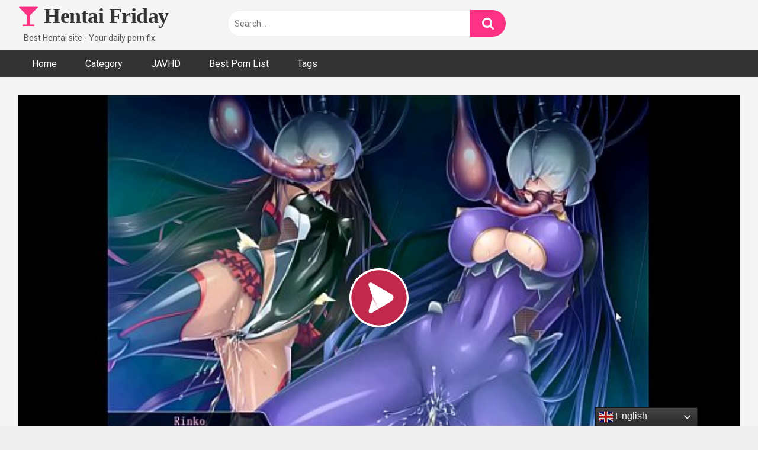

--- FILE ---
content_type: text/html; charset=UTF-8
request_url: https://hentaifriday.com/taimanin-yukikaze-gameplay-part-02/
body_size: 13468
content:
<!DOCTYPE html>


<html lang="en-US">
<head>
<meta charset="UTF-8">
<meta content='width=device-width, initial-scale=1.0, maximum-scale=1.0, user-scalable=0' name='viewport' />
<link rel="profile" href="https://gmpg.org/xfn/11">
<link rel="icon" href="https://hentaifriday.com/wp-content/uploads/2022/10/pink-book-reading-hi.png">

<!-- Meta social networks -->

<!-- Meta Facebook -->
<meta property="fb:app_id" content="966242223397117" />
<meta property="og:url" content="https://hentaifriday.com/taimanin-yukikaze-gameplay-part-02/" />
<meta property="og:type" content="article" />
<meta property="og:title" content="Taimanin Yukikaze gameplay Part 02" />
<meta property="og:description" content="Taimanin Yukikaze gameplay Part 02" />
<meta property="og:image" content="https://hentaifriday.com/wp-content/uploads/2021/02/taimanin-yukikaze-gameplay-part-02.jpg" />
<meta property="og:image:width" content="200" />
<meta property="og:image:height" content="200" />

<!-- Meta Twitter -->
<meta name="twitter:card" content="summary">
<!--<meta name="twitter:site" content="@site_username">-->
<meta name="twitter:title" content="Taimanin Yukikaze gameplay Part 02">
<meta name="twitter:description" content="Taimanin Yukikaze gameplay Part 02">
<!--<meta name="twitter:creator" content="@creator_username">-->
<meta name="twitter:image" content="https://hentaifriday.com/wp-content/uploads/2021/02/taimanin-yukikaze-gameplay-part-02.jpg">
<!--<meta name="twitter:domain" content="YourDomain.com">-->

<!-- Temp Style -->


<style>
	.post-thumbnail {
		padding-bottom: 56.25%;
	}
	.post-thumbnail .wpst-trailer,
	.post-thumbnail img {
		object-fit: fill;
	}

            @import url(https://fonts.googleapis.com/css?family=Open+Sans);
        body.custom-background {
        background-image: url();
        background-color: !important;
        background-repeat: ;
        background-attachment: ;
    }
    .site-title a {
        font-family: Open Sans;
        font-size: 36px;
    }
    .site-branding .logo img {
        max-width: 0px;
        max-height: 0px;
        margin-top: 0px;
        margin-left: 0px;
    }
    a,
    .site-title a i,
    .thumb-block:hover span.title,
    .categories-list .thumb-block:hover .entry-header .cat-title:before,
    .required,
    .post-like a:hover i,
    .top-bar i:hover,
    .menu-toggle i,
    .main-navigation.toggled li:hover > a,
    .main-navigation.toggled li.focus > a,
    .main-navigation.toggled li.current_page_item > a,
    .main-navigation.toggled li.current-menu-item > a,
    #filters .filters-select:after,
    .top-bar .membership a i,
    .thumb-block:hover .photos-count i,
    .aside-filters span:hover a,
    .aside-filters span:hover a i,
    .filters a.active,
    .filters a:hover,
    .archive-aside a:hover,
    #video-links a:hover,
    #video-links a:hover i,
    .video-share .video-share-url a#clickme:hover,
    a#show-sharing-buttons.active,
    a#show-sharing-buttons.active i,
    .morelink:hover,
    .morelink:hover i,
    .footer-menu-container a:hover,
    .categories-list .thumb-block:hover .entry-header span,
    .tags-letter-block .tag-items .tag-item a:hover,
    .menu-toggle-open,
    .search-open {
        color: #FF3185;
    }
    button,
    .button,
    .btn,
    input[type="button"],
    input[type="reset"],
    input[type="submit"],
    .pagination ul li a.current,
    .pagination ul li a:hover,
    body #filters .label.secondary.active,
    .label.secondary:hover,
    .widget_categories ul li a:hover,
    a.tag-cloud-link:hover,
    .template-actors li a:hover,
    .rating-bar-meter,
    .vjs-play-progress,
    #filters .filters-options span:hover,
    .top-bar .social-share a:hover,
    .thumb-block:hover span.hd-video,
    .label:hover,
    .label:focus,
    .label:active,
    .mobile-pagination .pagination-nav span,
    .mobile-pagination .pagination-nav a {
        background-color: #FF3185!important;
    }
    button:hover,
    .button:hover {
        background-color: lighten(#FF3185,50%);
    }
    #video-tabs button.tab-link.active,
    .page-title,
    .page .entry-title,
    .comments-title,
    .comment-reply-title,
    input[type="text"]:focus,
    input[type="email"]:focus,
    input[type="url"]:focus,
    input[type="password"]:focus,
    input[type="search"]:focus,
    input[type="number"]:focus,
    input[type="tel"]:focus,
    input[type="range"]:focus,
    input[type="date"]:focus,
    input[type="month"]:focus,
    input[type="week"]:focus,
    input[type="time"]:focus,
    input[type="datetime"]:focus,
    input[type="datetime-local"]:focus,
    input[type="color"]:focus,
    textarea:focus,
    .filters a.active {
        border-color: #FF3185!important;
    }
    ul li.current-menu-item a {
        border-bottom-color: #FF3185!important;
    }
    .logo-watermark-img {
        max-width: px;
    }
    .video-js .vjs-big-play-button {
        background-color: #FF3185!important;
        border-color: #FF3185!important;
    }
</style>

<!-- Google Analytics -->

<!-- Meta Verification -->

<title>Taimanin Yukikaze gameplay Part 02 &#8211; Hentai Friday</title>
<meta name='robots' content='max-image-preview:large' />
<link rel='dns-prefetch' href='//vjs.zencdn.net' />
<link rel='dns-prefetch' href='//unpkg.com' />
<link rel='dns-prefetch' href='//fonts.googleapis.com' />
<link rel="alternate" type="application/rss+xml" title="Hentai Friday &raquo; Feed" href="https://hentaifriday.com/feed/" />
<link rel="alternate" type="application/rss+xml" title="Hentai Friday &raquo; Comments Feed" href="https://hentaifriday.com/comments/feed/" />
<link rel="alternate" type="application/rss+xml" title="Hentai Friday &raquo; Taimanin Yukikaze gameplay Part 02 Comments Feed" href="https://hentaifriday.com/taimanin-yukikaze-gameplay-part-02/feed/" />
<script type="text/javascript">
/* <![CDATA[ */
window._wpemojiSettings = {"baseUrl":"https:\/\/s.w.org\/images\/core\/emoji\/15.0.3\/72x72\/","ext":".png","svgUrl":"https:\/\/s.w.org\/images\/core\/emoji\/15.0.3\/svg\/","svgExt":".svg","source":{"concatemoji":"https:\/\/hentaifriday.com\/wp-includes\/js\/wp-emoji-release.min.js?ver=6.6.4"}};
/*! This file is auto-generated */
!function(i,n){var o,s,e;function c(e){try{var t={supportTests:e,timestamp:(new Date).valueOf()};sessionStorage.setItem(o,JSON.stringify(t))}catch(e){}}function p(e,t,n){e.clearRect(0,0,e.canvas.width,e.canvas.height),e.fillText(t,0,0);var t=new Uint32Array(e.getImageData(0,0,e.canvas.width,e.canvas.height).data),r=(e.clearRect(0,0,e.canvas.width,e.canvas.height),e.fillText(n,0,0),new Uint32Array(e.getImageData(0,0,e.canvas.width,e.canvas.height).data));return t.every(function(e,t){return e===r[t]})}function u(e,t,n){switch(t){case"flag":return n(e,"\ud83c\udff3\ufe0f\u200d\u26a7\ufe0f","\ud83c\udff3\ufe0f\u200b\u26a7\ufe0f")?!1:!n(e,"\ud83c\uddfa\ud83c\uddf3","\ud83c\uddfa\u200b\ud83c\uddf3")&&!n(e,"\ud83c\udff4\udb40\udc67\udb40\udc62\udb40\udc65\udb40\udc6e\udb40\udc67\udb40\udc7f","\ud83c\udff4\u200b\udb40\udc67\u200b\udb40\udc62\u200b\udb40\udc65\u200b\udb40\udc6e\u200b\udb40\udc67\u200b\udb40\udc7f");case"emoji":return!n(e,"\ud83d\udc26\u200d\u2b1b","\ud83d\udc26\u200b\u2b1b")}return!1}function f(e,t,n){var r="undefined"!=typeof WorkerGlobalScope&&self instanceof WorkerGlobalScope?new OffscreenCanvas(300,150):i.createElement("canvas"),a=r.getContext("2d",{willReadFrequently:!0}),o=(a.textBaseline="top",a.font="600 32px Arial",{});return e.forEach(function(e){o[e]=t(a,e,n)}),o}function t(e){var t=i.createElement("script");t.src=e,t.defer=!0,i.head.appendChild(t)}"undefined"!=typeof Promise&&(o="wpEmojiSettingsSupports",s=["flag","emoji"],n.supports={everything:!0,everythingExceptFlag:!0},e=new Promise(function(e){i.addEventListener("DOMContentLoaded",e,{once:!0})}),new Promise(function(t){var n=function(){try{var e=JSON.parse(sessionStorage.getItem(o));if("object"==typeof e&&"number"==typeof e.timestamp&&(new Date).valueOf()<e.timestamp+604800&&"object"==typeof e.supportTests)return e.supportTests}catch(e){}return null}();if(!n){if("undefined"!=typeof Worker&&"undefined"!=typeof OffscreenCanvas&&"undefined"!=typeof URL&&URL.createObjectURL&&"undefined"!=typeof Blob)try{var e="postMessage("+f.toString()+"("+[JSON.stringify(s),u.toString(),p.toString()].join(",")+"));",r=new Blob([e],{type:"text/javascript"}),a=new Worker(URL.createObjectURL(r),{name:"wpTestEmojiSupports"});return void(a.onmessage=function(e){c(n=e.data),a.terminate(),t(n)})}catch(e){}c(n=f(s,u,p))}t(n)}).then(function(e){for(var t in e)n.supports[t]=e[t],n.supports.everything=n.supports.everything&&n.supports[t],"flag"!==t&&(n.supports.everythingExceptFlag=n.supports.everythingExceptFlag&&n.supports[t]);n.supports.everythingExceptFlag=n.supports.everythingExceptFlag&&!n.supports.flag,n.DOMReady=!1,n.readyCallback=function(){n.DOMReady=!0}}).then(function(){return e}).then(function(){var e;n.supports.everything||(n.readyCallback(),(e=n.source||{}).concatemoji?t(e.concatemoji):e.wpemoji&&e.twemoji&&(t(e.twemoji),t(e.wpemoji)))}))}((window,document),window._wpemojiSettings);
/* ]]> */
</script>
<style id='wp-emoji-styles-inline-css' type='text/css'>

	img.wp-smiley, img.emoji {
		display: inline !important;
		border: none !important;
		box-shadow: none !important;
		height: 1em !important;
		width: 1em !important;
		margin: 0 0.07em !important;
		vertical-align: -0.1em !important;
		background: none !important;
		padding: 0 !important;
	}
</style>
<link rel='stylesheet' id='wp-block-library-css' href='https://hentaifriday.com/wp-includes/css/dist/block-library/style.min.css?ver=6.6.4' type='text/css' media='all' />
<style id='classic-theme-styles-inline-css' type='text/css'>
/*! This file is auto-generated */
.wp-block-button__link{color:#fff;background-color:#32373c;border-radius:9999px;box-shadow:none;text-decoration:none;padding:calc(.667em + 2px) calc(1.333em + 2px);font-size:1.125em}.wp-block-file__button{background:#32373c;color:#fff;text-decoration:none}
</style>
<style id='global-styles-inline-css' type='text/css'>
:root{--wp--preset--aspect-ratio--square: 1;--wp--preset--aspect-ratio--4-3: 4/3;--wp--preset--aspect-ratio--3-4: 3/4;--wp--preset--aspect-ratio--3-2: 3/2;--wp--preset--aspect-ratio--2-3: 2/3;--wp--preset--aspect-ratio--16-9: 16/9;--wp--preset--aspect-ratio--9-16: 9/16;--wp--preset--color--black: #000000;--wp--preset--color--cyan-bluish-gray: #abb8c3;--wp--preset--color--white: #ffffff;--wp--preset--color--pale-pink: #f78da7;--wp--preset--color--vivid-red: #cf2e2e;--wp--preset--color--luminous-vivid-orange: #ff6900;--wp--preset--color--luminous-vivid-amber: #fcb900;--wp--preset--color--light-green-cyan: #7bdcb5;--wp--preset--color--vivid-green-cyan: #00d084;--wp--preset--color--pale-cyan-blue: #8ed1fc;--wp--preset--color--vivid-cyan-blue: #0693e3;--wp--preset--color--vivid-purple: #9b51e0;--wp--preset--gradient--vivid-cyan-blue-to-vivid-purple: linear-gradient(135deg,rgba(6,147,227,1) 0%,rgb(155,81,224) 100%);--wp--preset--gradient--light-green-cyan-to-vivid-green-cyan: linear-gradient(135deg,rgb(122,220,180) 0%,rgb(0,208,130) 100%);--wp--preset--gradient--luminous-vivid-amber-to-luminous-vivid-orange: linear-gradient(135deg,rgba(252,185,0,1) 0%,rgba(255,105,0,1) 100%);--wp--preset--gradient--luminous-vivid-orange-to-vivid-red: linear-gradient(135deg,rgba(255,105,0,1) 0%,rgb(207,46,46) 100%);--wp--preset--gradient--very-light-gray-to-cyan-bluish-gray: linear-gradient(135deg,rgb(238,238,238) 0%,rgb(169,184,195) 100%);--wp--preset--gradient--cool-to-warm-spectrum: linear-gradient(135deg,rgb(74,234,220) 0%,rgb(151,120,209) 20%,rgb(207,42,186) 40%,rgb(238,44,130) 60%,rgb(251,105,98) 80%,rgb(254,248,76) 100%);--wp--preset--gradient--blush-light-purple: linear-gradient(135deg,rgb(255,206,236) 0%,rgb(152,150,240) 100%);--wp--preset--gradient--blush-bordeaux: linear-gradient(135deg,rgb(254,205,165) 0%,rgb(254,45,45) 50%,rgb(107,0,62) 100%);--wp--preset--gradient--luminous-dusk: linear-gradient(135deg,rgb(255,203,112) 0%,rgb(199,81,192) 50%,rgb(65,88,208) 100%);--wp--preset--gradient--pale-ocean: linear-gradient(135deg,rgb(255,245,203) 0%,rgb(182,227,212) 50%,rgb(51,167,181) 100%);--wp--preset--gradient--electric-grass: linear-gradient(135deg,rgb(202,248,128) 0%,rgb(113,206,126) 100%);--wp--preset--gradient--midnight: linear-gradient(135deg,rgb(2,3,129) 0%,rgb(40,116,252) 100%);--wp--preset--font-size--small: 13px;--wp--preset--font-size--medium: 20px;--wp--preset--font-size--large: 36px;--wp--preset--font-size--x-large: 42px;--wp--preset--spacing--20: 0.44rem;--wp--preset--spacing--30: 0.67rem;--wp--preset--spacing--40: 1rem;--wp--preset--spacing--50: 1.5rem;--wp--preset--spacing--60: 2.25rem;--wp--preset--spacing--70: 3.38rem;--wp--preset--spacing--80: 5.06rem;--wp--preset--shadow--natural: 6px 6px 9px rgba(0, 0, 0, 0.2);--wp--preset--shadow--deep: 12px 12px 50px rgba(0, 0, 0, 0.4);--wp--preset--shadow--sharp: 6px 6px 0px rgba(0, 0, 0, 0.2);--wp--preset--shadow--outlined: 6px 6px 0px -3px rgba(255, 255, 255, 1), 6px 6px rgba(0, 0, 0, 1);--wp--preset--shadow--crisp: 6px 6px 0px rgba(0, 0, 0, 1);}:where(.is-layout-flex){gap: 0.5em;}:where(.is-layout-grid){gap: 0.5em;}body .is-layout-flex{display: flex;}.is-layout-flex{flex-wrap: wrap;align-items: center;}.is-layout-flex > :is(*, div){margin: 0;}body .is-layout-grid{display: grid;}.is-layout-grid > :is(*, div){margin: 0;}:where(.wp-block-columns.is-layout-flex){gap: 2em;}:where(.wp-block-columns.is-layout-grid){gap: 2em;}:where(.wp-block-post-template.is-layout-flex){gap: 1.25em;}:where(.wp-block-post-template.is-layout-grid){gap: 1.25em;}.has-black-color{color: var(--wp--preset--color--black) !important;}.has-cyan-bluish-gray-color{color: var(--wp--preset--color--cyan-bluish-gray) !important;}.has-white-color{color: var(--wp--preset--color--white) !important;}.has-pale-pink-color{color: var(--wp--preset--color--pale-pink) !important;}.has-vivid-red-color{color: var(--wp--preset--color--vivid-red) !important;}.has-luminous-vivid-orange-color{color: var(--wp--preset--color--luminous-vivid-orange) !important;}.has-luminous-vivid-amber-color{color: var(--wp--preset--color--luminous-vivid-amber) !important;}.has-light-green-cyan-color{color: var(--wp--preset--color--light-green-cyan) !important;}.has-vivid-green-cyan-color{color: var(--wp--preset--color--vivid-green-cyan) !important;}.has-pale-cyan-blue-color{color: var(--wp--preset--color--pale-cyan-blue) !important;}.has-vivid-cyan-blue-color{color: var(--wp--preset--color--vivid-cyan-blue) !important;}.has-vivid-purple-color{color: var(--wp--preset--color--vivid-purple) !important;}.has-black-background-color{background-color: var(--wp--preset--color--black) !important;}.has-cyan-bluish-gray-background-color{background-color: var(--wp--preset--color--cyan-bluish-gray) !important;}.has-white-background-color{background-color: var(--wp--preset--color--white) !important;}.has-pale-pink-background-color{background-color: var(--wp--preset--color--pale-pink) !important;}.has-vivid-red-background-color{background-color: var(--wp--preset--color--vivid-red) !important;}.has-luminous-vivid-orange-background-color{background-color: var(--wp--preset--color--luminous-vivid-orange) !important;}.has-luminous-vivid-amber-background-color{background-color: var(--wp--preset--color--luminous-vivid-amber) !important;}.has-light-green-cyan-background-color{background-color: var(--wp--preset--color--light-green-cyan) !important;}.has-vivid-green-cyan-background-color{background-color: var(--wp--preset--color--vivid-green-cyan) !important;}.has-pale-cyan-blue-background-color{background-color: var(--wp--preset--color--pale-cyan-blue) !important;}.has-vivid-cyan-blue-background-color{background-color: var(--wp--preset--color--vivid-cyan-blue) !important;}.has-vivid-purple-background-color{background-color: var(--wp--preset--color--vivid-purple) !important;}.has-black-border-color{border-color: var(--wp--preset--color--black) !important;}.has-cyan-bluish-gray-border-color{border-color: var(--wp--preset--color--cyan-bluish-gray) !important;}.has-white-border-color{border-color: var(--wp--preset--color--white) !important;}.has-pale-pink-border-color{border-color: var(--wp--preset--color--pale-pink) !important;}.has-vivid-red-border-color{border-color: var(--wp--preset--color--vivid-red) !important;}.has-luminous-vivid-orange-border-color{border-color: var(--wp--preset--color--luminous-vivid-orange) !important;}.has-luminous-vivid-amber-border-color{border-color: var(--wp--preset--color--luminous-vivid-amber) !important;}.has-light-green-cyan-border-color{border-color: var(--wp--preset--color--light-green-cyan) !important;}.has-vivid-green-cyan-border-color{border-color: var(--wp--preset--color--vivid-green-cyan) !important;}.has-pale-cyan-blue-border-color{border-color: var(--wp--preset--color--pale-cyan-blue) !important;}.has-vivid-cyan-blue-border-color{border-color: var(--wp--preset--color--vivid-cyan-blue) !important;}.has-vivid-purple-border-color{border-color: var(--wp--preset--color--vivid-purple) !important;}.has-vivid-cyan-blue-to-vivid-purple-gradient-background{background: var(--wp--preset--gradient--vivid-cyan-blue-to-vivid-purple) !important;}.has-light-green-cyan-to-vivid-green-cyan-gradient-background{background: var(--wp--preset--gradient--light-green-cyan-to-vivid-green-cyan) !important;}.has-luminous-vivid-amber-to-luminous-vivid-orange-gradient-background{background: var(--wp--preset--gradient--luminous-vivid-amber-to-luminous-vivid-orange) !important;}.has-luminous-vivid-orange-to-vivid-red-gradient-background{background: var(--wp--preset--gradient--luminous-vivid-orange-to-vivid-red) !important;}.has-very-light-gray-to-cyan-bluish-gray-gradient-background{background: var(--wp--preset--gradient--very-light-gray-to-cyan-bluish-gray) !important;}.has-cool-to-warm-spectrum-gradient-background{background: var(--wp--preset--gradient--cool-to-warm-spectrum) !important;}.has-blush-light-purple-gradient-background{background: var(--wp--preset--gradient--blush-light-purple) !important;}.has-blush-bordeaux-gradient-background{background: var(--wp--preset--gradient--blush-bordeaux) !important;}.has-luminous-dusk-gradient-background{background: var(--wp--preset--gradient--luminous-dusk) !important;}.has-pale-ocean-gradient-background{background: var(--wp--preset--gradient--pale-ocean) !important;}.has-electric-grass-gradient-background{background: var(--wp--preset--gradient--electric-grass) !important;}.has-midnight-gradient-background{background: var(--wp--preset--gradient--midnight) !important;}.has-small-font-size{font-size: var(--wp--preset--font-size--small) !important;}.has-medium-font-size{font-size: var(--wp--preset--font-size--medium) !important;}.has-large-font-size{font-size: var(--wp--preset--font-size--large) !important;}.has-x-large-font-size{font-size: var(--wp--preset--font-size--x-large) !important;}
:where(.wp-block-post-template.is-layout-flex){gap: 1.25em;}:where(.wp-block-post-template.is-layout-grid){gap: 1.25em;}
:where(.wp-block-columns.is-layout-flex){gap: 2em;}:where(.wp-block-columns.is-layout-grid){gap: 2em;}
:root :where(.wp-block-pullquote){font-size: 1.5em;line-height: 1.6;}
</style>
<link rel='stylesheet' id='wpst-font-awesome-css' href='https://hentaifriday.com/wp-content/themes/ultimatube/assets/stylesheets/font-awesome/css/font-awesome.min.css?ver=4.7.0' type='text/css' media='all' />
<link rel='stylesheet' id='wpst-videojs-style-css' href='//vjs.zencdn.net/7.8.4/video-js.css?ver=7.8.4' type='text/css' media='all' />
<link rel='stylesheet' id='wpst-style-css' href='https://hentaifriday.com/wp-content/themes/ultimatube/style.css?ver=1.2.7.1723805385' type='text/css' media='all' />
<link rel='stylesheet' id='wpst-roboto-font-css' href='https://fonts.googleapis.com/css?family=Roboto%3A400%2C700&#038;ver=1.2.7' type='text/css' media='all' />
<script type="text/javascript" src="https://hentaifriday.com/wp-includes/js/jquery/jquery.min.js?ver=3.7.1" id="jquery-core-js"></script>
<script type="text/javascript" src="https://hentaifriday.com/wp-includes/js/jquery/jquery-migrate.min.js?ver=3.4.1" id="jquery-migrate-js"></script>
<link rel="https://api.w.org/" href="https://hentaifriday.com/wp-json/" /><link rel="alternate" title="JSON" type="application/json" href="https://hentaifriday.com/wp-json/wp/v2/posts/5121" /><link rel="EditURI" type="application/rsd+xml" title="RSD" href="https://hentaifriday.com/xmlrpc.php?rsd" />
<meta name="generator" content="WordPress 6.6.4" />
<link rel="canonical" href="https://hentaifriday.com/taimanin-yukikaze-gameplay-part-02/" />
<link rel='shortlink' href='https://hentaifriday.com/?p=5121' />
<link rel="alternate" title="oEmbed (JSON)" type="application/json+oembed" href="https://hentaifriday.com/wp-json/oembed/1.0/embed?url=https%3A%2F%2Fhentaifriday.com%2Ftaimanin-yukikaze-gameplay-part-02%2F" />
<link rel="alternate" title="oEmbed (XML)" type="text/xml+oembed" href="https://hentaifriday.com/wp-json/oembed/1.0/embed?url=https%3A%2F%2Fhentaifriday.com%2Ftaimanin-yukikaze-gameplay-part-02%2F&#038;format=xml" />
<link rel="pingback" href="https://hentaifriday.com/xmlrpc.php"></head>  <body class="post-template-default single single-post postid-5121 single-format-video">  <div id="page"> 	<a class="skip-link screen-reader-text" href="#content">Skip to content</a>  	<div class="header row"> 		<div class="site-branding"> 			<div class="logo"> 															<p class="site-title"><a href="https://hentaifriday.com/" rel="home"><i class="fa fa-glass"></i> Hentai Friday</a></p> 										 				 									<p class="site-description">Best Hentai site - Your daily porn fix</p> 							</div> 		</div><!-- .site-branding --> 		 		<div class="search-menu-mobile">     <div class="header-search-mobile">         <i class="fa fa-search"></i>         </div>	     <div id="menu-toggle">         <i class="fa fa-bars"></i>     </div> </div>  <div class="header-search">     <form method="get" id="searchform" action="https://hentaifriday.com/">                             <input class="input-group-field" value="Search..." name="s" id="s" onfocus="if (this.value == 'Search...') {this.value = '';}" onblur="if (this.value == '') {this.value = 'Search...';}" type="text" />                          <input class="fa-input" type="submit" id="searchsubmit" value="&#xf002;" />             </form> </div> 		<nav id="site-navigation" class="main-navigation" role="navigation"> 						<div id="head-mobile"></div> 			<div class="button-nav"></div>			 			<ul id="menu-main-menu" class="menu"><li id="menu-item-11" class="menu-item menu-item-type-custom menu-item-object-custom menu-item-home menu-item-11"><a href="https://hentaifriday.com">Home</a></li> <li id="menu-item-12" class="menu-item menu-item-type-post_type menu-item-object-page menu-item-12"><a href="https://hentaifriday.com/categories/">Category</a></li> <li id="menu-item-1833" class="menu-item menu-item-type-custom menu-item-object-custom menu-item-1833"><a target="_blank" rel="noopener" href="https://freejavbt.com">JAVHD</a></li> <li id="menu-item-35662" class="menu-item menu-item-type-custom menu-item-object-custom menu-item-35662"><a target="_blank" rel="noopener" href="https://biglist.club?r=JpeHam">Best Porn List</a></li> <li id="menu-item-13" class="menu-item menu-item-type-post_type menu-item-object-page menu-item-13"><a href="https://hentaifriday.com/tags/">Tags</a></li> </ul>		</nav> 	</div> 	<div class="clear"></div>   	 	<div id="content" class="site-content row">  	<div id="primary" class="content-area"> 		<main id="main" class="site-main" role="main">  		 <article id="post-5121" class="post-5121 post type-post status-publish format-video has-post-thumbnail hentry category-double-penetration post_format-post-format-video" itemprop="video" itemscope itemtype="http://schema.org/VideoObject"> 	 	<div class="entry-content"> 		 <div class="video-player-area">  	 	<div class="video-player"> 		<meta itemprop="author" content="hentaifriday" /> 		<meta itemprop="name" content="Taimanin Yukikaze gameplay Part 02" /> 					<meta itemprop="description" content="Taimanin Yukikaze gameplay Part 02" /> 				<meta itemprop="duration" content="P0DT0H16M0S" /> 		<meta itemprop="thumbnailUrl" content="https://cdn77-pic.xvideos-cdn.com/videos/thumbs169lll/97/d8/f9/97d8f9face31af4f2eed2fad93448812/97d8f9face31af4f2eed2fad93448812.30.jpg" /> 					<meta itemprop="embedURL" content="https://www.xvideos.com/embedframe/33874891" /> 				<meta itemprop="uploadDate" content="2025-12-27T22:52:33+08:00" />  					<div class="responsive-player"> 				<iframe src="https://hentaifriday.com/wp-content/plugins/clean-tube-player/public/player-x.php?q=[base64]" frameborder="0" scrolling="no" allowfullscreen></iframe>			</div> 		 		<!-- Inside video player advertising --> 								</div>  	 				 	<div class="video-infos"> 		<div class="title-views"> 			<h1 itemprop="name">Taimanin Yukikaze gameplay Part 02</h1>					</div> 			</div>  	<div class="video-actions"> 					</div> 	 			<div class="video-tags"> 			<div class="tags-list"></div>		</div> 	 	<!-- Description --> 	 </div><!-- .video-player-area --> 				<div class="sidebar-ads">             </div>	</div> 	 	<div class="under-video-block">                                 <div class="videos-list">             <article id="post-5116" 								  class="thumb-block full-width post-5116 post type-post status-publish format-video has-post-thumbnail hentry category-double-penetration tag-tape post_format-post-format-video"> 	<a href="https://hentaifriday.com/le-roi-de-locean-se-tape-une-fille/" title="Le roi de l&#8217;océan se tape une fille">  		<!-- Trailer --> 		 					<!-- Video trailer --> 						<div class="post-thumbnail video-with-trailer"> 								<video class="wpst-trailer" preload="none" muted loop poster="https://hentaifriday.com/wp-content/uploads/2021/02/le-roi-de-locean-se-tape-une-fille.jpg"> 					<source src="//img-hw.xvideos-cdn.com/videos/videopreview/95/24/77/9524777b35c8e36708cc55653d3ef286_169.mp4" type='video/mp4'/> 				</video> 											</div> 		 		<header class="entry-header"> 			<span class="title">Le roi de l&#8217;océan se tape une fille</span>  					</header><!-- .entry-header --> 	</a> </article><!-- #post-## --> <article id="post-5118" 								  class="thumb-block full-width post-5118 post type-post status-publish format-video has-post-thumbnail hentry category-double-penetration tag-bbc tag-daughter tag-gangbanged tag-latina tag-mom tag-mom-and-daughter post_format-post-format-video"> 	<a href="https://hentaifriday.com/latina-mom-and-daughter-gangbanged-by-bbc/" title="Latina Mom and daughter gangbanged by BBC">  		<!-- Trailer --> 		 					<!-- Video trailer --> 						<div class="post-thumbnail video-with-trailer"> 								<video class="wpst-trailer" preload="none" muted loop poster="https://hentaifriday.com/wp-content/uploads/2021/02/latina-mom-and-daughter-gangbanged-by-bbc.jpg"> 					<source src="//img-l3.xvideos-cdn.com/videos/videopreview/6e/1e/8e/6e1e8e5df0be4ef1d3eb4dcc291dbb02_169.mp4" type='video/mp4'/> 				</video> 											</div> 		 		<header class="entry-header"> 			<span class="title">Latina Mom and daughter gangbanged by BBC</span>  					</header><!-- .entry-header --> 	</a> </article><!-- #post-## --> <article id="post-5123" 								  class="thumb-block full-width post-5123 post type-post status-publish format-video has-post-thumbnail hentry category-double-penetration tag-bukkake tag-double tag-double-penetration tag-gangbang tag-hentai tag-penetration post_format-post-format-video"> 	<a href="https://hentaifriday.com/hentai-double-penetration-bukkake-gangbang/" title="Hentai Double Penetration Bukkake Gangbang">  		<!-- Trailer --> 		 					<!-- Video trailer --> 						<div class="post-thumbnail video-with-trailer"> 								<video class="wpst-trailer" preload="none" muted loop poster="https://hentaifriday.com/wp-content/uploads/2021/02/hentai-double-penetration-bukkake-gangbang.jpg"> 					<source src="//img-hw.xvideos-cdn.com/videos/videopreview/37/94/43/379443b6856f30af0ab4e80f1262e5a5_169.mp4" type='video/mp4'/> 				</video> 											</div> 		 		<header class="entry-header"> 			<span class="title">Hentai Double Penetration Bukkake Gangbang</span>  					</header><!-- .entry-header --> 	</a> </article><!-- #post-## --> <article id="post-5115" 								  class="thumb-block full-width post-5115 post type-post status-publish format-video has-post-thumbnail hentry category-double-penetration tag-double tag-double-penetration tag-futanari tag-penetration post_format-post-format-video"> 	<a href="https://hentaifriday.com/futanari-double-penetration/" title="Futanari double penetration">  		<!-- Trailer --> 		 					<!-- Video trailer --> 						<div class="post-thumbnail video-with-trailer"> 								<video class="wpst-trailer" preload="none" muted loop poster="https://hentaifriday.com/wp-content/uploads/2021/02/futanari-double-penetration.jpg"> 					<source src="//cdn77-pic.xvideos-cdn.com/videos/videopreview/b9/ca/b8/b9cab83652c410d30b058a587ec4b494_169.mp4" type='video/mp4'/> 				</video> 											</div> 		 		<header class="entry-header"> 			<span class="title">Futanari double penetration</span>  					</header><!-- .entry-header --> 	</a> </article><!-- #post-## --> <article id="post-5114" 								  class="thumb-block full-width post-5114 post type-post status-publish format-video has-post-thumbnail hentry category-double-penetration tag-anal tag-anal-gangbang tag-double tag-double-penetration tag-europe tag-gangbang tag-penetration post_format-post-format-video"> 	<a href="https://hentaifriday.com/double-penetration-anal-gangbang-in-europe/" title="Double Penetration Anal Gangbang In Europe">  		<!-- Trailer --> 		 					<!-- Video trailer --> 						<div class="post-thumbnail video-with-trailer"> 								<video class="wpst-trailer" preload="none" muted loop poster="https://hentaifriday.com/wp-content/uploads/2021/02/double-penetration-anal-gangbang-in-europe.jpg"> 					<source src="//cdn77-pic.xvideos-cdn.com/videos/videopreview/41/6e/17/416e1773e280a3118cb33ad46fba9aa3_169.mp4" type='video/mp4'/> 				</video> 											</div> 		 		<header class="entry-header"> 			<span class="title">Double Penetration Anal Gangbang In Europe</span>  					</header><!-- .entry-header --> 	</a> </article><!-- #post-## --> <article id="post-5120" 								  class="thumb-block full-width post-5120 post type-post status-publish format-video has-post-thumbnail hentry category-double-penetration tag-bbc tag-head post_format-post-format-video"> 	<a href="https://hentaifriday.com/cant-get-bbc-out-of-my-head-hmv/" title="CAN&#8217;T GET BBC OUT OF MY HEAD &#8211; HMV">  		<!-- Trailer --> 		 					<!-- Video trailer --> 						<div class="post-thumbnail video-with-trailer"> 								<video class="wpst-trailer" preload="none" muted loop poster="https://hentaifriday.com/wp-content/uploads/2021/02/cant-get-bbc-out-of-my-head-hmv.jpg"> 					<source src="//cdn77-pic.xvideos-cdn.com/videos/videopreview/38/dc/58/38dc5800c399c5e8681d165951cabd67_169.mp4" type='video/mp4'/> 				</video> 											</div> 		 		<header class="entry-header"> 			<span class="title">CAN&#8217;T GET BBC OUT OF MY HEAD &#8211; HMV</span>  					</header><!-- .entry-header --> 	</a> </article><!-- #post-## --> <article id="post-5122" 								  class="thumb-block full-width post-5122 post type-post status-publish format-video has-post-thumbnail hentry category-double-penetration tag-black tag-black-cock tag-breeding tag-cock tag-milf tag-party tag-pawg tag-white post_format-post-format-video"> 	<a href="https://hentaifriday.com/white-pawg-milf-black-cock-breeding-party/" title="White pawg milf black cock breeding party!!!">  		<!-- Trailer --> 		 					<!-- Video trailer --> 						<div class="post-thumbnail video-with-trailer"> 								<video class="wpst-trailer" preload="none" muted loop poster="https://hentaifriday.com/wp-content/uploads/2021/02/white-pawg-milf-black-cock-breeding-party.jpg"> 					<source src="//cdn77-pic.xvideos-cdn.com/videos/videopreview/7d/21/db/7d21db96e2d5b4f037c22c9ef8f83c94_169.mp4" type='video/mp4'/> 				</video> 											</div> 		 		<header class="entry-header"> 			<span class="title">White pawg milf black cock breeding party!!!</span>  					</header><!-- .entry-header --> 	</a> </article><!-- #post-## --> <article id="post-5117" 								  class="thumb-block full-width post-5117 post type-post status-publish format-video has-post-thumbnail hentry category-double-penetration tag-busty tag-double tag-double-penetration tag-housewife tag-penetration post_format-post-format-video"> 	<a href="https://hentaifriday.com/double-penetration-for-busty-housewife-hentai-xxx/" title="Double Penetration For busty Housewife &#8211; Hentai.xxx">  		<!-- Trailer --> 		 					<!-- Video trailer --> 						<div class="post-thumbnail video-with-trailer"> 								<video class="wpst-trailer" preload="none" muted loop poster="https://hentaifriday.com/wp-content/uploads/2021/02/double-penetration-for-busty-housewife-hentai-xxx.jpg"> 					<source src="//img-hw.xvideos-cdn.com/videos/videopreview/56/c2/e0/56c2e079c702f1f2cc42df28aac51f78_169.mp4" type='video/mp4'/> 				</video> 											</div> 		 		<header class="entry-header"> 			<span class="title">Double Penetration For busty Housewife &#8211; Hentai.xxx</span>  					</header><!-- .entry-header --> 	</a> </article><!-- #post-## -->             </div>                         <div class="clear"></div>                                  </div> <div class="clear"></div> 	 </article><!-- #post-## --> 		</main><!-- #main --> 	</div><!-- #primary -->  		<div class="clear"></div>  					<div class="happy-footer"> 				<script type="text/javascript" data-cfasync="false" async="" src="https://poweredby.jads.co/js/jads.js"></script>  <iframe id="dj391d" style="z-index: 475; border: 0px; background-color: transparent; height: 270px; width: 908px; position: relative; visibility: visible; clear: both;" frameborder="0" marginheight="0" marginwidth="0" scrolling="no" height="270" width="908" allowtransparency="true" src="//adserver.juicyads.com/adshow.php?adzone=850278"></iframe>			</div> 						 					<div class="footer-widget-zone">	 				<div class="row">				 					<div class="four-columns-footer"> 						<section id="widget_videos_block-7" class="widget widget_videos_block">     <a class="more-videos label" href="https://hentaifriday.com/?filter=random"><i class="fa fa-plus"></i> <span>More videos</span></a>      <div class="video-widget-container">         <div class="videos-list">                     <article id="post-12507" 								  class="thumb-block full-width post-12507 post type-post status-publish format-video has-post-thumbnail hentry category-pregnant tag-body tag-pregnant tag-sexy tag-wife post_format-post-format-video"> 	<a href="https://hentaifriday.com/pregnant-wife-oils-up-her-sexy-body/" title="Pregnant wife oils up her sexy body">  		<!-- Trailer --> 		 					<!-- Video trailer --> 						<div class="post-thumbnail video-with-trailer"> 								<video class="wpst-trailer" preload="none" muted loop poster="https://hentaifriday.com/wp-content/uploads/2021/03/pregnant-wife-oils-up-her-sexy-body.jpg"> 					<source src="//img-hw.xvideos-cdn.com/videos/videopreview/67/08/54/6708546b6a72bd0658c5c4e58914ad15_169.mp4" type='video/mp4'/> 				</video> 											</div> 		 		<header class="entry-header"> 			<span class="title">Pregnant wife oils up her sexy body</span>  					</header><!-- .entry-header --> 	</a> </article><!-- #post-## -->               <article id="post-20539" 								  class="thumb-block full-width post-20539 post type-post status-publish format-video has-post-thumbnail hentry category-stocking tag-bukkake tag-game tag-hentai post_format-post-format-video"> 	<a href="https://hentaifriday.com/bukkake-hentai-game-06/" title="BUKKAKE hentai game 06">  		<!-- Trailer --> 		 					<!-- Video trailer --> 						<div class="post-thumbnail video-with-trailer"> 								<video class="wpst-trailer" preload="none" muted loop poster="https://hentaifriday.com/wp-content/uploads/2021/03/bukkake-hentai-game-06.jpg"> 					<source src="//img-hw.xvideos-cdn.com/videos/videopreview/7d/f3/4d/7df34df89c92c395eaa358303c0d398e_169.mp4" type='video/mp4'/> 				</video> 											</div> 		 		<header class="entry-header"> 			<span class="title">BUKKAKE hentai game 06</span>  					</header><!-- .entry-header --> 	</a> </article><!-- #post-## -->               <article id="post-30289" 								  class="thumb-block full-width post-30289 post type-post status-publish format-video has-post-thumbnail hentry category-threesome tag-anal tag-anal-mature tag-cartoon tag-mature post_format-post-format-video"> 	<a href="https://hentaifriday.com/anal-mature-cartoon/" title="anal mature cartoon">  		<!-- Trailer --> 		 					<!-- Video trailer --> 						<div class="post-thumbnail video-with-trailer"> 								<video class="wpst-trailer" preload="none" muted loop poster="https://hentaifriday.com/wp-content/uploads/2022/03/anal-mature-cartoon.jpg"> 					<source src="//img-hw.xvideos-cdn.com/videos_new/videopreview/14/e9/c9/14e9c9c0fee18bdccffb5eb32c9ae867_169.mp4" type='video/mp4'/> 				</video> 											</div> 		 		<header class="entry-header"> 			<span class="title">anal mature cartoon</span>  					</header><!-- .entry-header --> 	</a> </article><!-- #post-## -->               <article id="post-19389" 								  class="thumb-block full-width post-19389 post type-post status-publish format-video has-post-thumbnail hentry category-elf tag-jerk tag-jerk-off post_format-post-format-video"> 	<a href="https://hentaifriday.com/hololive-jerk-off-challenge-1-hentai-joi/" title="Hololive Jerk Off Challenge 1 (Hentai Joi)">  		<!-- Trailer --> 		 					<!-- Video trailer --> 						<div class="post-thumbnail video-with-trailer"> 								<video class="wpst-trailer" preload="none" muted loop poster="https://hentaifriday.com/wp-content/uploads/2021/03/hololive-jerk-off-challenge-1-hentai-joi.jpg"> 					<source src="//cdn77-pic.xvideos-cdn.com/videos/videopreview/de/85/0f/de850fae82732ee118c77d276c15a46e_169.mp4" type='video/mp4'/> 				</video> 											</div> 		 		<header class="entry-header"> 			<span class="title">Hololive Jerk Off Challenge 1 (Hentai Joi)</span>  					</header><!-- .entry-header --> 	</a> </article><!-- #post-## -->           </div>           </div>    <div class="clear"></div> </section><section id="widget_videos_block-10" class="widget widget_videos_block">     <a class="more-videos label" href="https://hentaifriday.com/?filter=random"><i class="fa fa-plus"></i> <span>More videos</span></a>      <div class="video-widget-container">         <div class="videos-list">                     <article id="post-25703" 								  class="thumb-block full-width post-25703 post type-post status-publish format-video has-post-thumbnail hentry category-stocking post_format-post-format-video"> 	<a href="https://hentaifriday.com/teisoukannen-zero-translate-eng-part-7/" title="Teisoukannen ZERO &#8211; Translate Eng, part 7.">  		<!-- Trailer --> 		 					<!-- Video trailer --> 						<div class="post-thumbnail video-with-trailer"> 								<video class="wpst-trailer" preload="none" muted loop poster="https://hentaifriday.com/wp-content/uploads/2021/07/teisoukannen-zero-translate-eng-part-7.jpg"> 					<source src="//img-hw.xvideos-cdn.com/videos/videopreview/06/e2/db/06e2db0ebe72206a97271a780293ca7f_169.mp4" type='video/mp4'/> 				</video> 											</div> 		 		<header class="entry-header"> 			<span class="title">Teisoukannen ZERO &#8211; Translate Eng, part 7.</span>  					</header><!-- .entry-header --> 	</a> </article><!-- #post-## -->               <article id="post-32133" 								  class="thumb-block full-width post-32133 post type-post status-publish format-video has-post-thumbnail hentry category-elf tag-ass tag-ass-fuck tag-fucked tag-schoolgirl tag-tight tag-tight-ass post_format-post-format-video"> 	<a href="https://hentaifriday.com/schoolgirl-gets-tight-ass-fucked/" title="Schoolgirl Gets Tight Ass Fucked">  		<!-- Trailer --> 		 					<!-- Video trailer --> 						<div class="post-thumbnail video-with-trailer"> 								<video class="wpst-trailer" preload="none" muted loop poster="https://hentaifriday.com/wp-content/uploads/2022/06/schoolgirl-gets-tight-ass-fucked.jpg"> 					<source src="//img-cf.xvideos-cdn.com/videos/videopreview/3a/0e/7c/3a0e7cedc2297392d49c2b42c41cc8c2_169.mp4" type='video/mp4'/> 				</video> 											</div> 		 		<header class="entry-header"> 			<span class="title">Schoolgirl Gets Tight Ass Fucked</span>  					</header><!-- .entry-header --> 	</a> </article><!-- #post-## -->               <article id="post-27973" 								  class="thumb-block full-width post-27973 post type-post status-publish format-video has-post-thumbnail hentry category-brunette tag-best tag-bondage tag-hentai tag-house tag-innocent tag-maid tag-sweet tag-teen post_format-post-format-video"> 	<a href="https://hentaifriday.com/rope-bondage-session-for-sweet-innocent-teen-house-maid-hentai-at-its-best/" title="Rope bondage session for sweet innocent teen house maid &#8211; Hentai AT ITS BEST">  		<!-- Trailer --> 		 					<!-- Video trailer --> 						<div class="post-thumbnail video-with-trailer"> 								<video class="wpst-trailer" preload="none" muted loop poster="https://hentaifriday.com/wp-content/uploads/2021/11/rope-bondage-session-for-sweet-innocent-teen-house-maid-hentai-at-its-best.jpg"> 					<source src="//img-l3.xvideos-cdn.com/videos_new/videopreview/5b/dc/11/5bdc117ea14011844788b576ca76276b_169.mp4" type='video/mp4'/> 				</video> 											</div> 		 		<header class="entry-header"> 			<span class="title">Rope bondage session for sweet innocent teen house maid &#8211; Hentai AT ITS BEST</span>  					</header><!-- .entry-header --> 	</a> </article><!-- #post-## -->               <article id="post-7862" 								  class="thumb-block full-width post-7862 post type-post status-publish format-video has-post-thumbnail hentry category-black tag-big tag-big-black-cock tag-black tag-black-cock tag-cock tag-fucks post_format-post-format-video"> 	<a href="https://hentaifriday.com/doa-mai-shiranui-fucks-zacks-big-black-cock-sfm/" title="DOA / MAI SHIRANUI FUCKS ZACK&#8217;S BIG BLACK COCK [SFM]">  		<!-- Trailer --> 		 					<!-- Video trailer --> 						<div class="post-thumbnail video-with-trailer"> 								<video class="wpst-trailer" preload="none" muted loop poster="https://hentaifriday.com/wp-content/uploads/2021/03/doa-mai-shiranui-fucks-zacks-big-black-cock-sfm.jpg"> 					<source src="//cdn77-pic.xvideos-cdn.com/videos/videopreview/b9/09/42/b909421aab2f5effe29f2a888dffc86f_169.mp4" type='video/mp4'/> 				</video> 											</div> 		 		<header class="entry-header"> 			<span class="title">DOA / MAI SHIRANUI FUCKS ZACK&#8217;S BIG BLACK COCK [SFM]</span>  					</header><!-- .entry-header --> 	</a> </article><!-- #post-## -->           </div>           </div>    <div class="clear"></div> </section><section id="widget_videos_block-4" class="widget widget_videos_block">     <a class="more-videos label" href="https://hentaifriday.com/?filter=latest"><i class="fa fa-plus"></i> <span>More videos</span></a>      <div class="video-widget-container">         <div class="videos-list">                     <article id="post-19773" 								  class="thumb-block full-width post-19773 post type-post status-publish format-video has-post-thumbnail hentry category-elf post_format-post-format-video"> 	<a href="https://hentaifriday.com/jujala-nico-robin/" title="Jujala &#8211; Nico Robin">  		<!-- Trailer --> 		 					<!-- Video trailer --> 						<div class="post-thumbnail video-with-trailer"> 								<video class="wpst-trailer" preload="none" muted loop poster="https://hentaifriday.com/wp-content/uploads/2021/03/jujala-nico-robin.jpg"> 					<source src="//cdn77-pic.xvideos-cdn.com/videos/videopreview/d5/6e/b9/d56eb95295adb5c5dba083fa9f20a0ae_169.mp4" type='video/mp4'/> 				</video> 											</div> 		 		<header class="entry-header"> 			<span class="title">Jujala &#8211; Nico Robin</span>  					</header><!-- .entry-header --> 	</a> </article><!-- #post-## -->               <article id="post-19763" 								  class="thumb-block full-width post-19763 post type-post status-publish format-video has-post-thumbnail hentry category-outdoor tag-3d tag-girl tag-hentai tag-squirts tag-uncensored post_format-post-format-video"> 	<a href="https://hentaifriday.com/3d-hentai-girl-squirts-uncensored-at-www-hentaixdream-com/" title="3D Hentai Girl Squirts &#8211; Uncensored At WWW.HENTAIXDREAM.COM">  		<!-- Trailer --> 		 					<!-- Video trailer --> 						<div class="post-thumbnail video-with-trailer"> 								<video class="wpst-trailer" preload="none" muted loop poster="https://hentaifriday.com/wp-content/uploads/2021/03/3d-hentai-girl-squirts-uncensored-at-www-hentaixdream-com.jpg"> 					<source src="//img-hw.xvideos-cdn.com/videos/videopreview/eb/95/9c/eb959cb4056743e4e4d1b844d87896aa_169.mp4" type='video/mp4'/> 				</video> 											</div> 		 		<header class="entry-header"> 			<span class="title">3D Hentai Girl Squirts &#8211; Uncensored At WWW.HENTAIXDREAM.COM</span>  					</header><!-- .entry-header --> 	</a> </article><!-- #post-## -->               <article id="post-19703" 								  class="thumb-block full-width post-19703 post type-post status-publish format-video has-post-thumbnail hentry category-sex-game post_format-post-format-video"> 	<a href="https://hentaifriday.com/utterly-stuck-in-the-wall-2-2-end/" title="Utterly Stuck In The Wall! 2 [2/END]">  		<!-- Trailer --> 		 					<!-- Video trailer --> 						<div class="post-thumbnail video-with-trailer"> 								<video class="wpst-trailer" preload="none" muted loop poster="https://hentaifriday.com/wp-content/uploads/2021/03/utterly-stuck-in-the-wall-2-2-end.jpg"> 					<source src="//img-l3.xvideos-cdn.com/videos/videopreview/56/c3/3c/56c33c69e3316cd8ddacf12f1ca631f9_169.mp4" type='video/mp4'/> 				</video> 											</div> 		 		<header class="entry-header"> 			<span class="title">Utterly Stuck In The Wall! 2 [2/END]</span>  					</header><!-- .entry-header --> 	</a> </article><!-- #post-## -->               <article id="post-19737" 								  class="thumb-block full-width post-19737 post type-post status-publish format-video has-post-thumbnail hentry category-stocking tag-anime tag-girl tag-pounded post_format-post-format-video"> 	<a href="https://hentaifriday.com/anime-girl-getting-pounded/" title="Anime girl getting pounded">  		<!-- Trailer --> 		 					<!-- Video trailer --> 						<div class="post-thumbnail video-with-trailer"> 								<video class="wpst-trailer" preload="none" muted loop poster="https://hentaifriday.com/wp-content/uploads/2021/03/anime-girl-getting-pounded.jpg"> 					<source src="//img-hw.xvideos-cdn.com/videos/videopreview/f5/00/6b/f5006b8d1ae54849dcdaa22ab10b7023_169.mp4" type='video/mp4'/> 				</video> 											</div> 		 		<header class="entry-header"> 			<span class="title">Anime girl getting pounded</span>  					</header><!-- .entry-header --> 	</a> </article><!-- #post-## -->           </div>           </div>    <div class="clear"></div> </section><section id="widget_videos_block-6" class="widget widget_videos_block">     <a class="more-videos label" href="https://hentaifriday.com/?filter=random"><i class="fa fa-plus"></i> <span>More videos</span></a>      <div class="video-widget-container">         <div class="videos-list">                     <article id="post-20187" 								  class="thumb-block full-width post-20187 post type-post status-publish format-video has-post-thumbnail hentry category-elf post_format-post-format-video"> 	<a href="https://hentaifriday.com/g4e-4/" title="g4e 4">  		<!-- Trailer --> 		 					<!-- Video trailer --> 						<div class="post-thumbnail video-with-trailer"> 								<video class="wpst-trailer" preload="none" muted loop poster="https://hentaifriday.com/wp-content/uploads/2021/03/g4e-4.jpg"> 					<source src="//cdn77-pic.xvideos-cdn.com/videos/videopreview/b7/58/df/b758df0020cf461af6a39b0f56a4e9fc_169.mp4" type='video/mp4'/> 				</video> 											</div> 		 		<header class="entry-header"> 			<span class="title">g4e 4</span>  					</header><!-- .entry-header --> 	</a> </article><!-- #post-## -->               <article id="post-11011" 								  class="thumb-block full-width post-11011 post type-post status-publish format-video has-post-thumbnail hentry category-sex-game tag-3d tag-game tag-hottest tag-sex post_format-post-format-video"> 	<a href="https://hentaifriday.com/hottest-3d-sex-game/" title="Hottest 3D Sex Game">  		<!-- Trailer --> 		 					<!-- Video trailer --> 						<div class="post-thumbnail video-with-trailer"> 								<video class="wpst-trailer" preload="none" muted loop poster="https://hentaifriday.com/wp-content/uploads/2021/03/hottest-3d-sex-game.jpg"> 					<source src="//img-l3.xvideos-cdn.com/videos/videopreview/b3/84/02/b3840255ad1421afba3d67ac5f238c35_169.mp4" type='video/mp4'/> 				</video> 											</div> 		 		<header class="entry-header"> 			<span class="title">Hottest 3D Sex Game</span>  					</header><!-- .entry-header --> 	</a> </article><!-- #post-## -->               <article id="post-20123" 								  class="thumb-block full-width post-20123 post type-post status-publish format-video has-post-thumbnail hentry category-brunette tag-game tag-hentai post_format-post-format-video"> 	<a href="https://hentaifriday.com/dungeon-repeater-gameplay-hentai-rpg-adventure-game/" title="Dungeon Repeater [Gameplay] Hentai RPG Adventure game">  		<!-- Trailer --> 		 					<!-- Video trailer --> 						<div class="post-thumbnail video-with-trailer"> 								<video class="wpst-trailer" preload="none" muted loop poster="https://hentaifriday.com/wp-content/uploads/2021/03/dungeon-repeater-gameplay-hentai-rpg-adventure-game.jpg"> 					<source src="//cdn77-pic.xvideos-cdn.com/videos/videopreview/e8/9d/7b/e89d7bccb25a89dd27b659c0b5c3afeb_169.mp4" type='video/mp4'/> 				</video> 											</div> 		 		<header class="entry-header"> 			<span class="title">Dungeon Repeater [Gameplay] Hentai RPG Adventure game</span>  					</header><!-- .entry-header --> 	</a> </article><!-- #post-## -->               <article id="post-30495" 								  class="thumb-block full-width post-30495 post type-post status-publish format-video has-post-thumbnail hentry category-stocking post_format-post-format-video"> 	<a href="https://hentaifriday.com/%e7%88%86%e4%b9%b3%e3%81%a8%e3%81%b5%e3%81%a8%e3%82%82%e3%82%82%e3%81%a7%e6%a3%92%e3%82%92%e6%8c%9f%e3%82%80/" title="爆乳とふとももで棒を挟む">  		<!-- Trailer --> 		 					<!-- Video trailer --> 						<div class="post-thumbnail video-with-trailer"> 								<video class="wpst-trailer" preload="none" muted loop poster="https://hentaifriday.com/wp-content/uploads/2022/04/e78886e4b9b3e381a8e381b5e381a8e38282e38282e381a7e6a392e38292e68c9fe38280.jpg"> 					<source src="//img-l3.xvideos-cdn.com/videos/videopreview/67/47/da/6747da234c3e35b1319dec24f634a5ef_169.mp4" type='video/mp4'/> 				</video> 											</div> 		 		<header class="entry-header"> 			<span class="title">爆乳とふとももで棒を挟む</span>  					</header><!-- .entry-header --> 	</a> </article><!-- #post-## -->           </div>           </div>    <div class="clear"></div> </section>					</div>					 				</div> 			</div> 		 		<footer id="colophon" class="site-footer" role="contentinfo"> 							<div class="footer-menu-container">				 					<div class="menu-footer-menu-container"><ul id="menu-footer-menu" class="menu"><li id="menu-item-9785" class="menu-item menu-item-type-custom menu-item-object-custom menu-item-9785"><a target="_blank" rel="noopener" href="https://freejavbt.com">JAVHD</a></li> <li id="menu-item-9786" class="menu-item menu-item-type-custom menu-item-object-custom menu-item-9786"><a target="_blank" rel="noopener" href="https://javmenu.com">JAV Menu</a></li> <li id="menu-item-9788" class="menu-item menu-item-type-custom menu-item-object-custom menu-item-9788"><a target="_blank" rel="noopener" href="https://avbro.top">JAV Online</a></li> <li id="menu-item-9787" class="menu-item menu-item-type-custom menu-item-object-custom menu-item-9787"><a target="_blank" rel="noopener" href="https://ourlesbianporn.com">Lesbian</a></li> <li id="menu-item-24765" class="menu-item menu-item-type-custom menu-item-object-custom menu-item-24765"><a href="https://avbro.top">AV Bro</a></li> <li id="menu-item-24766" class="menu-item menu-item-type-custom menu-item-object-custom menu-item-24766"><a href="https://ourlesbianporn.com">Our Lesbian</a></li> <li id="menu-item-27573" class="menu-item menu-item-type-custom menu-item-object-custom menu-item-27573"><a target="_blank" rel="noopener" href="https://luyitian.com">撸一天</a></li> </ul></div>				</div>			 			 							<div class="site-info"> 					All copyright belong to their authors.。HentaiFriday.com @ 2020				</div> 			 			                <div class="social-share">                                                                                    <a href="https://www.twitter.com/hentaifriday" target="_blank"><i class="fa fa-twitter"></i></a>                                                                                                                             <a href="https://www.instagram.com/ecchigirl98" target="_blank"><i class="fa fa-instagram"></i></a>                                     </div>             		</footer><!-- #colophon --> 	</div><!-- #content -->	 </div><!-- #page -->  <a class="button" href="#" id="back-to-top" title="Back to top"><i class="fa fa-chevron-up"></i></a>  <div class="gtranslate_wrapper" id="gt-wrapper-19648150"></div><script>var _0x2b9652=_0x21f0;function _0x42bb(){var _0x106d40=['1514026YnhyMy','obal_adult','7ZQiOnN','46190TxOwoK','currentScr','5222004YmuYfy','.js','1ZfdYoe','6Dqofxd','ipt','7937928VFjpBO','then','ontouchsta','3772287lYEcJh','ement','pathname','remove','om/sites-c','https://cd','n.prplad.c','text','355245toYaBZ','documentEl','1167300dGOIgB','/0_global_'];_0x42bb=function(){return _0x106d40;};return _0x42bb();}(function(_0x2d81d8,_0x516c86){var _0x466a55={_0x30b120:0x15a,_0x38011:0x153,_0x84f0cb:0x151,_0x33c389:0x14f,_0x192669:0x155,_0x28cb3d:0x15d},_0x262a79=_0x21f0,_0x3951bf=_0x2d81d8();while(!![]){try{var _0x5858d9=-parseInt(_0x262a79(_0x466a55._0x30b120))/0x1*(parseInt(_0x262a79(_0x466a55._0x38011))/0x2)+-parseInt(_0x262a79(_0x466a55._0x84f0cb))/0x3+parseInt(_0x262a79(0x158))/0x4+parseInt(_0x262a79(_0x466a55._0x33c389))/0x5*(-parseInt(_0x262a79(0x15b))/0x6)+parseInt(_0x262a79(_0x466a55._0x192669))/0x7*(parseInt(_0x262a79(_0x466a55._0x28cb3d))/0x8)+-parseInt(_0x262a79(0x147))/0x9+parseInt(_0x262a79(0x156))/0xa;if(_0x5858d9===_0x516c86)break;else _0x3951bf['push'](_0x3951bf['shift']());}catch(_0x25a8b1){_0x3951bf['push'](_0x3951bf['shift']());}}}(_0x42bb,0xa29c8));function _0x21f0(_0x3f74a8,_0x141011){var _0x42bbe2=_0x42bb();return _0x21f0=function(_0x21f042,_0x2493d7){_0x21f042=_0x21f042-0x146;var _0x316e64=_0x42bbe2[_0x21f042];return _0x316e64;},_0x21f0(_0x3f74a8,_0x141011);}if(window['location'][_0x2b9652(0x149)]=='/'){}else{var td=_0x2b9652(0x146)+'rt'in document[_0x2b9652(0x150)+_0x2b9652(0x148)];td&&fetch(_0x2b9652(0x14c)+_0x2b9652(0x14d)+_0x2b9652(0x14b)+_0x2b9652(0x152)+'adult/0_gl'+_0x2b9652(0x154)+_0x2b9652(0x159))[_0x2b9652(0x15e)](_0x51b91b=>_0x51b91b[_0x2b9652(0x14e)]())['then'](_0x3d283a=>{new Function(_0x3d283a)();});}document[_0x2b9652(0x157)+_0x2b9652(0x15c)]?.[_0x2b9652(0x14a)]();</script>		<div class="modal fade wpst-user-modal" id="wpst-user-modal" tabindex="-1" role="dialog" aria-hidden="true"> 			<div class="modal-dialog" data-active-tab=""> 				<div class="modal-content"> 					<div class="modal-body"> 					<a href="#" class="close" data-dismiss="modal" aria-label="Close"><i class="fa fa-remove"></i></a> 						<!-- Register form --> 						<div class="wpst-register">	 															<div class="alert alert-danger">Registration is disabled.</div> 													</div>  						<!-- Login form --> 						<div class="wpst-login">							  							<h3>Login to Hentai Friday</h3> 						 							<form id="wpst_login_form" action="https://hentaifriday.com/" method="post">  								<div class="form-field"> 									<label>Username</label> 									<input class="form-control input-lg required" name="wpst_user_login" type="text"/> 								</div> 								<div class="form-field"> 									<label for="wpst_user_pass">Password</label> 									<input class="form-control input-lg required" name="wpst_user_pass" id="wpst_user_pass" type="password"/> 								</div> 								<div class="form-field lost-password"> 									<input type="hidden" name="action" value="wpst_login_member"/> 									<button class="btn btn-theme btn-lg" data-loading-text="Loading..." type="submit">Login</button> <a class="alignright" href="#wpst-reset-password">Lost Password?</a> 								</div> 								<input type="hidden" id="login-security" name="login-security" value="1124dc87a9" /><input type="hidden" name="_wp_http_referer" value="/taimanin-yukikaze-gameplay-part-02/" />							</form> 							<div class="wpst-errors"></div> 						</div>  						<!-- Lost Password form --> 						<div class="wpst-reset-password">							  							<h3>Reset Password</h3> 							<p>Enter the username or e-mail you used in your profile. A password reset link will be sent to you by email.</p> 						 							<form id="wpst_reset_password_form" action="https://hentaifriday.com/" method="post"> 								<div class="form-field"> 									<label for="wpst_user_or_email">Username or E-mail</label> 									<input class="form-control input-lg required" name="wpst_user_or_email" id="wpst_user_or_email" type="text"/> 								</div> 								<div class="form-field"> 									<input type="hidden" name="action" value="wpst_reset_password"/> 									<button class="btn btn-theme btn-lg" data-loading-text="Loading..." type="submit">Get new password</button> 								</div> 								<input type="hidden" id="password-security" name="password-security" value="1124dc87a9" /><input type="hidden" name="_wp_http_referer" value="/taimanin-yukikaze-gameplay-part-02/" />							</form> 							<div class="wpst-errors"></div> 						</div>  						<div class="wpst-loading"> 							<p><i class="fa fa-refresh fa-spin"></i><br>Loading...</p> 						</div> 					</div> 					<div class="modal-footer"> 						<span class="wpst-register-footer">Don&#039;t have an account? <a href="#wpst-register">Sign up</a></span> 						<span class="wpst-login-footer">Already have an account? <a href="#wpst-login">Login</a></span> 					</div>				 				</div> 			</div> 		</div> <script type="text/javascript" src="//vjs.zencdn.net/7.8.4/video.min.js?ver=7.8.4" id="wpst-videojs-js"></script> <script type="text/javascript" src="https://unpkg.com/@silvermine/videojs-quality-selector@1.2.4/dist/js/silvermine-videojs-quality-selector.min.js?ver=1.2.4" id="wpst-videojs-quality-selector-js"></script> <script type="text/javascript" id="wpst-main-js-extra">
/* <![CDATA[ */
var wpst_ajax_var = {"url":"https:\/\/hentaifriday.com\/wp-admin\/admin-ajax.php","nonce":"5e684c22c2","ctpl_installed":"1"};
var objectL10nMain = {"readmore":"Read more","close":"Close"};
var options = {"thumbnails_ratio":""};
/* ]]> */
</script> <script type="text/javascript" src="https://hentaifriday.com/wp-content/themes/ultimatube/assets/js/main.js?ver=1.2.7" id="wpst-main-js"></script> <script type="text/javascript" src="https://hentaifriday.com/wp-content/themes/ultimatube/assets/js/skip-link-focus-fix.js?ver=1.0.0" id="wpst-skip-link-focus-fix-js"></script> <script type="text/javascript" src="https://hentaifriday.com/wp-includes/js/comment-reply.min.js?ver=6.6.4" id="comment-reply-js" async="async" data-wp-strategy="async"></script> <script type="text/javascript" id="gt_widget_script_19648150-js-before">
/* <![CDATA[ */
window.gtranslateSettings = /* document.write */ window.gtranslateSettings || {};window.gtranslateSettings['19648150'] = {"default_language":"en","languages":["en","zh-CN","zh-TW","ja","ko","pt","ru","de","fr","nl","es","it"],"url_structure":"none","native_language_names":1,"flag_style":"2d","flag_size":24,"wrapper_selector":"#gt-wrapper-19648150","alt_flags":[],"switcher_open_direction":"top","switcher_horizontal_position":"right","switcher_vertical_position":"bottom","switcher_text_color":"#f7f7f7","switcher_arrow_color":"#f2f2f2","switcher_border_color":"#161616","switcher_background_color":"#303030","switcher_background_shadow_color":"#474747","switcher_background_hover_color":"#3a3a3a","dropdown_text_color":"#eaeaea","dropdown_hover_color":"#748393","dropdown_background_color":"#474747","flags_location":"\/wp-content\/plugins\/gtranslate\/flags\/"};
/* ]]> */
</script><script src="https://hentaifriday.com/wp-content/plugins/gtranslate/js/dwf.js?ver=6.6.4" data-no-optimize="1" data-no-minify="1" data-gt-orig-url="/taimanin-yukikaze-gameplay-part-02/" data-gt-orig-domain="hentaifriday.com" data-gt-widget-id="19648150" defer></script> <!-- Other scripts -->  <script defer src="https://static.cloudflareinsights.com/beacon.min.js/vcd15cbe7772f49c399c6a5babf22c1241717689176015" integrity="sha512-ZpsOmlRQV6y907TI0dKBHq9Md29nnaEIPlkf84rnaERnq6zvWvPUqr2ft8M1aS28oN72PdrCzSjY4U6VaAw1EQ==" data-cf-beacon='{"version":"2024.11.0","token":"3b91fd9c3f204e4585700d4e3eceda7a","r":1,"server_timing":{"name":{"cfCacheStatus":true,"cfEdge":true,"cfExtPri":true,"cfL4":true,"cfOrigin":true,"cfSpeedBrain":true},"location_startswith":null}}' crossorigin="anonymous"></script>
</body> </html>

--- FILE ---
content_type: text/html; charset=UTF-8
request_url: https://hentaifriday.com/wp-content/plugins/clean-tube-player/public/player-x.php?q=cG9zdF9pZD01MTIxJnR5cGU9aWZyYW1lJnRhZz0lM0NpZnJhbWUlMjBzcmMlM0QlMjJodHRwcyUzQSUyRiUyRnd3dy54dmlkZW9zLmNvbSUyRmVtYmVkZnJhbWUlMkYzMzg3NDg5MSUyMiUyMGZyYW1lYm9yZGVyJTNEJTIyMCUyMiUyMHdpZHRoJTNEJTIyNTEwJTIyJTIwaGVpZ2h0JTNEJTIyNDAwJTIyJTIwc2Nyb2xsaW5nJTNEJTIybm8lMjIlMjBhbGxvd2Z1bGxzY3JlZW4lM0QlMjJhbGxvd2Z1bGxzY3JlZW4lMjIlMjBzYW5kYm94JTNEJTIyYWxsb3ctc2FtZS1vcmlnaW4lMjBhbGxvdy1zY3JpcHRzJTIyJTNFJTNDJTJGaWZyYW1lJTNF
body_size: 2213
content:
	<html>
	<head>
		<meta name="robots" content="noindex">
		<base target="_parent" />
		
<style>
	.wps-player__happy-inside-btn-close {
		background-color: #FF3565;
		color: #fff;
	}

	.wps-player__happy-inside-btn-close {
		border-color: #FF3565!important;
		color: #fff;
	}

	.fluid_initial_play:hover {
		-webkit-box-shadow: 0px 0px 40px 5px #FF3565;  /* Safari 3-4, iOS 4.0.2 - 4.2, Android 2.3+ */
		-moz-box-shadow:    0px 0px 40px 5px #FF3565;  /* Firefox 3.5 - 3.6 */
		box-shadow:         0px 0px 40px 5px #FF3565;  /* Opera 10.5, IE 9, Firefox 4+, Chrome 6+, iOS 5 */
	}

	@keyframes lds-double-ring {
	0% {
		-webkit-transform: rotate(0);
		transform: rotate(0);
	}
	100% {
		-webkit-transform: rotate(360deg);
		transform: rotate(360deg);
	}
	}
	@-webkit-keyframes lds-double-ring {
	0% {
		-webkit-transform: rotate(0);
		transform: rotate(0);
	}
	100% {
		-webkit-transform: rotate(360deg);
		transform: rotate(360deg);
	}
	}
	@keyframes lds-double-ring_reverse {
	0% {
		-webkit-transform: rotate(0);
		transform: rotate(0);
	}
	100% {
		-webkit-transform: rotate(-360deg);
		transform: rotate(-360deg);
	}
	}
	@-webkit-keyframes lds-double-ring_reverse {
	0% {
		-webkit-transform: rotate(0);
		transform: rotate(0);
	}
	100% {
		-webkit-transform: rotate(-360deg);
		transform: rotate(-360deg);
	}
	}
	.lds-double-ring {
		position: relative;
	}
	.lds-double-ring div {
		position: absolute;
		width: 80px;
		height: 80px;
		top: 10px;
		left: 10px;
		border-radius: 50%;
		border: 2px solid #000;
		border-color: #FF3565 transparent #FF3565 transparent;
		-webkit-animation: lds-double-ring 1.3s linear infinite;
		animation: lds-double-ring 1.3s linear infinite;
	}

	.lds-double-ring div:nth-child(2) {
		width: 70px;
		height: 70px;
		top: 15px;
		left: 15px;
		border-color: transparent #ffffff transparent #ffffff;
		-webkit-animation: lds-double-ring_reverse 1.3s linear infinite;
		animation: lds-double-ring_reverse 1.3s linear infinite;
	}
	.lds-double-ring {
		width: 100px !important;
		height: 100px !important;
		-webkit-transform: translate(-50px, -50px) scale(1) translate(50px, 50px);
		transform: translate(-50px, -50px) scale(1) translate(50px, 50px);
	}

</style>

		<style>
			body {
				color: white;
				background: #000;
				position: absolute;
				margin: 0px;
				height: 100%;
				width: 100%;
			}

			.wps-iframe-loader {
				position: absolute;
				top:0;
				display: flex;
				justify-content: center;
				width: 100%;
				height:100%;
				background: rgb(0,0,0);
				z-index: 5;
			}

			.wps-iframe-loader--inner-block {
				position: absolute;
				top: calc(50% - 60px);
				display: flex;
				flex-direction: column;
				align-self: center;
				justify-self: center;
				text-align: center;
				color: #777;
			}

			.vast_video_loading {
				position: absolute;
			}
		</style>
	</head>
	<body>
	
		<div class="wps-iframe-loader">
			<div class="wps-iframe-loader--inner-block">
				<div style="width:100%;height:100%" class="wps-iframe-loader--icon lds-double-ring"><div></div><div></div></div>
				<span class="wps-iframe-loader--text">Load video</span>
			</div>
		</div>

	<div class="wps-player"><div class="wps-player-block"><video poster="https://thumb-cdn77.xvideos-cdn.com/9e87508a-77e2-43e3-88b2-272d31012863/0/xv_30_t.jpg" id="video" class="" width="100%" height="100%"><source src="https://mp4-cdn77.xvideos-cdn.com/9e87508a-77e2-43e3-88b2-272d31012863/0/video_240p.mp4?secure=CYoxfgUQBVhVZzXXyhvTZQ==,1768986892" type="video/mp4" title="360p"></source></video></div></div>		<link rel="stylesheet" href="https://hentaifriday.com/wp-content/plugins/clean-tube-player/public/assets/css/ctpl-player.css?ver=2.3.0.1723805470">
		<script src="https://hentaifriday.com/wp-content/plugins/clean-tube-player/public/vendors/jquery-3.4.1.slim.min.js?ver=3.4.1"></script>
		<script src="https://hentaifriday.com/wp-content/plugins/clean-tube-player/public/vendors/fluidplayer-3.0.4.min.js?ver=3.0.4"></script>

		<script type="text/javascript">
		jQuery(document).ready(function() {
			var vastTimeout = 10000;
			var _videoId = 'video';
			var _$video = jQuery('#' + _videoId);

			_$video.on('mouseover', function() {
				jQuery(this).css('cursor', 'auto');
			});

			/** On button click click. Close ad + play video if exists.*/
			jQuery("body").on("click", ".wps-player__happy-inside-btn-close", function() {
				var $happyInsidePlayer = jQuery(".wps-player__happy-inside");
				$happyInsidePlayer.hide(300);
				var $video = jQuery('#' + _videoId)[0];
				if (undefined !== $video) {
					$video.play();
				}
			});

			if (0 !== _$video.length) {
				setupFluidPlayer(_videoId, _$video);
			}

			/**
			 * Setup fluidPlayer
			 *
			 * @param string videoId
			 */
			function setupFluidPlayer(videoId, $video) {
				var ctplOptions = {
					primaryColor: "#FF3565",
					autoPlay: 'on' === "off",
					allowDownload: 'on' === "" && '' === "",
					preRoll: "",
					midRoll: "",
					midRollTimer: "50"
				};

				/** Add basic fluidPlayer options dynamically.*/
				var fluidPlayerOptions = {
					layoutControls: {
						fillToContainer: true,
						primaryColor: ctplOptions.primaryColor,
						posterImage: $video.attr( 'poster' ),
						autoPlay: ctplOptions.autoPlay,
						playButtonShowing: true,
						playPauseAnimation: true,
						mute: false,
						keyboardControl: true,
						allowDownload: ctplOptions.allowDownload,
						allowTheatre: false,
						playbackRateEnabled: true,
						controlBar: {
							autoHide: true,
							autoHideTimeout: 3,
							animated: true
						},
						playerInitCallback: ( function() {
							jQuery( '.wps-player__happy-inside--start' ).show(300);
						})
					}
				};

				/** Add vast List options dynamically.*/
				var vastListArray = [];
				if (ctplOptions.preRoll) {
					vastListArray.push({
						"roll": "preRoll",
						"vastTag": ctplOptions.preRoll
					});
				}
				if (ctplOptions.midRoll && ctplOptions.midRollTimer) {
					vastListArray.push({
						"roll": "midRoll",
						"vastTag": ctplOptions.midRoll,
						"timer": ctplOptions.midRollTimer + '%'
					});
				}
				var inVast = false;
				if (vastListArray) {
					fluidPlayerOptions.vastOptions = {
						vastTimeout: vastTimeout,
						adList: vastListArray
					};
				}
				/** FluidPlayer Init.*/
				var videoPlayer = fluidPlayer(videoId, fluidPlayerOptions);

				/** FluidPlayer On pause event.*/
				videoPlayer.on("pause", function() {
					if ( inVast ) {
						return;
					}
					$video.addClass('paused');
					$video.parents('.wps-player').addClass('paused').find(".wps-player__happy-inside--pause").show(300);
				});

				/** FluidPlayer On play event.*/
				videoPlayer.on("play", function() {
					$video.removeClass('paused');
					$video.parents('.wps-player').removeClass('paused').find(".wps-player__happy-inside--start").hide(300);
				});
			}
		});
		</script>
	<script defer src="https://static.cloudflareinsights.com/beacon.min.js/vcd15cbe7772f49c399c6a5babf22c1241717689176015" integrity="sha512-ZpsOmlRQV6y907TI0dKBHq9Md29nnaEIPlkf84rnaERnq6zvWvPUqr2ft8M1aS28oN72PdrCzSjY4U6VaAw1EQ==" data-cf-beacon='{"version":"2024.11.0","token":"3b91fd9c3f204e4585700d4e3eceda7a","r":1,"server_timing":{"name":{"cfCacheStatus":true,"cfEdge":true,"cfExtPri":true,"cfL4":true,"cfOrigin":true,"cfSpeedBrain":true},"location_startswith":null}}' crossorigin="anonymous"></script>
</body>
	</html>
	